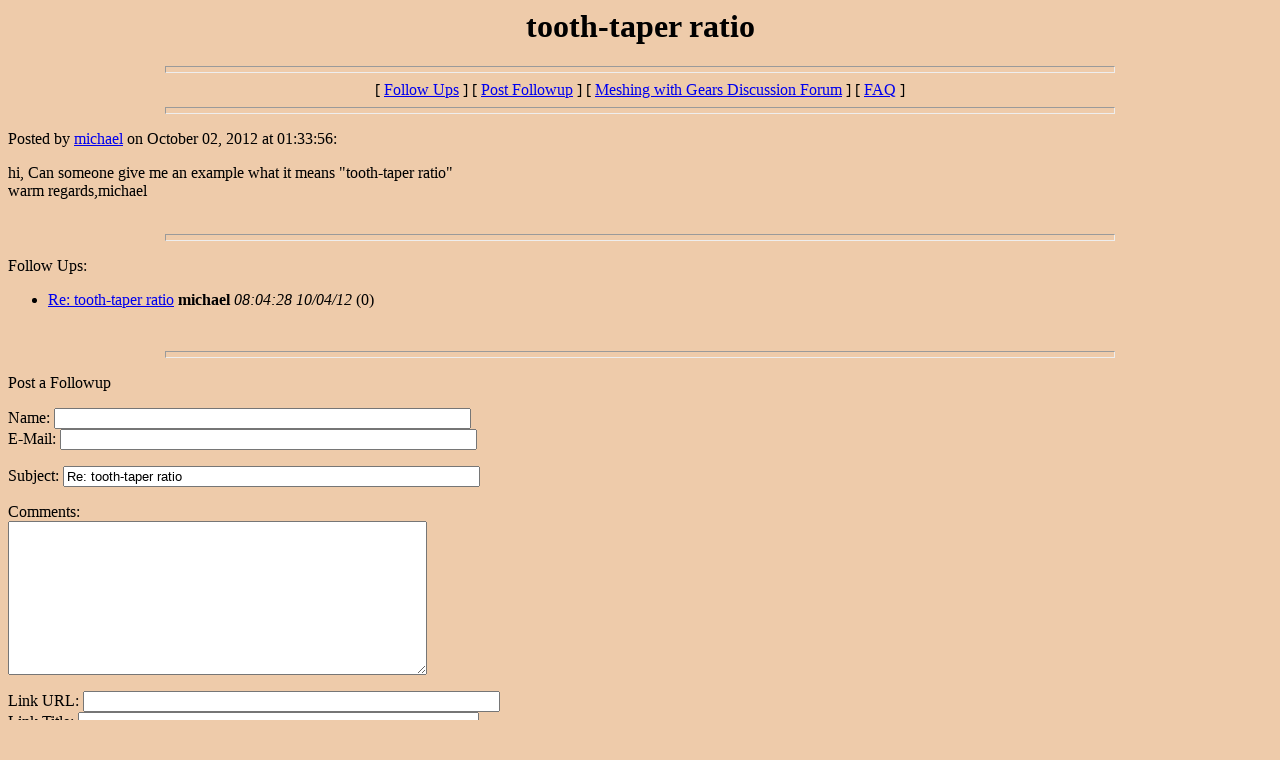

--- FILE ---
content_type: text/html
request_url: https://meshingwithgears.com/wwwboard/messages/8101.html
body_size: 780
content:
<html>
<head>
<title>tooth-taper ratio</title>
</head>
<body BGCOLOR="#eecbaa">
<center>
 <h1>tooth-taper ratio</h1>
</center>
 <hr size=7 width=75%>
<center>[ <a href="#followups">Follow Ups</a> ] [ <a href="#postfp">Post Followup</a> ] [ <a href="http://www.meshingwithgears.us/wwwboard/wwwboard.html">Meshing with Gears Discussion Forum</a> ] [ <a href="http://www.meshingwithgears.us/wwwboard/faq.html">FAQ</a> ]</center>
<hr size=7 width=75%><p>
Posted by <a href="mailto:michaelgear46@yahoo.com">michael</a> on October 02, 2012 at 01:33:56:<p>
hi, Can someone give me an example what it means &quot;tooth-taper ratio&quot;<br>warm regards,michael
<br>
<br><hr size=7 width=75%><p>
<a name="followups">Follow Ups:</a><br>
<ul><!--insert: 8101-->
<!--top: 8157--><li><a href="8157.html">Re: tooth-taper ratio</a> <b>michael</b> <i>08:04:28 10/04/12</i>
(<!--responses: 8157-->0)
<ul><!--insert: 8157-->
</ul><!--end: 8157-->
</ul><!--end: 8101-->
<br><hr size=7 width=75%><p>
<a name="postfp">Post a Followup</a><p>
<form method=POST action="http://www.meshingwithgears.us/cgi-bin/wwwboard/wwwboard.cgi">
<input type=hidden name="followup" value="8101">
<input type=hidden name="origname" value="michael">
<input type=hidden name="origemail" value="michaelgear46@yahoo.com">
<input type=hidden name="origsubject" value="tooth-taper ratio">
<input type=hidden name="origdate" value="October 02, 2012 at 01:33:56">
Name: <input type=text name="name" size=50><br>
E-Mail: <input type=text name="email" size=50><p>
Subject: <input type=text name="subject" value="Re: tooth-taper ratio" size=50 readonly><p>
Comments:<br>
<textarea name="body" COLS=50 ROWS=10>
</textarea>
<p>
Link URL: <input type=text name="url" size=50><br>
Link Title: <input type=text name="url_title" size=48><br>
Optional Image URL: <input type=text name="img" size=49><p>
<input type=submit value="Submit Follow Up"> <input type=reset>
<p><hr size=7 width=75%>
<center>[ <a href="#followups">Follow Ups</a> ] [ <a href="#postfp">Post Followup</a> ] [ <a href="http://www.meshingwithgears.us/wwwboard/wwwboard.html">Meshing with Gears Discussion Forum</a> ] [ <a href="http://www.meshingwithgears.us/wwwboard/faq.html">FAQ</a> ]</center>
</body></html>
